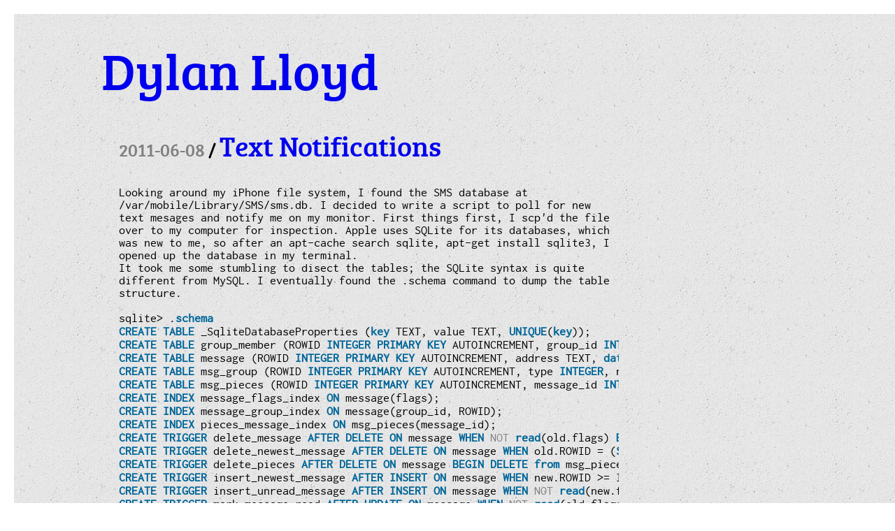

--- FILE ---
content_type: text/html
request_url: https://disinclined.org/2011/06/08/text-notifications/
body_size: 9505
content:
<!DOCTYPE html>
<html lang="en"><head>
  <meta http-equiv="Content-Type" content="text/html;charset=utf-8">
  <meta property='og:title' content='disinclined'>
  <meta property='og:url' content='https://disinclined.org'>

  <title>disinclined</title>
  <link rel="icon" href="/assets/favicon.ico" type="image/png">
  <link href='/main.css' rel='stylesheet' type='text/css'>
  <script src='/assets/index.js'></script>
</head>
<body onload="return typeof highlight == 'function' ? highlight() : true">

    <main>
      <div id="wrapper"><div id=header>
  <a id=site-title href="https://disinclined.org">Dylan Lloyd</a>
</div>

        <link type='text/css' rel='stylesheet' href='/assets/syntax/styles/shCore.css'>
<link type='text/css' rel='stylesheet' href='/assets/syntax/styles/shThemeDefault.css'>
<script type='text/javascript' src='/assets/syntax/scripts/shCore.js'></script>
<script type='text/javascript' src='/assets/syntax/scripts/shAutoloader.js'></script>
<script type='text/javascript'>
  function highlight() {
    SyntaxHighlighter.autoloader(
     'js /assets/syntax/scripts/shBrushJScript.js',
     'bash /assets/syntax/scripts/shBrushBash.js',
     'sql /assets/syntax/scripts/shBrushSql.js',
     'cpp /assets/syntax/scripts/shBrushCpp.js');
    SyntaxHighlighter.defaults['gutter'] = false;
    SyntaxHighlighter.defaults['toolbar'] = false;
    SyntaxHighlighter.all();
  }
</script>



<article class="note">
  <div class="note-content">
    <div class="page-title">
      
      <span class='page-date'>
          2011-06-08
      </span> /
      
      <span class='page-title'>
          <a href="/2011/06/08/text-notifications/">
      Text Notifications
          </a>
      </span>
    </div>
    <div class='page-content'>
        <p>Looking around my iPhone file system, I found the SMS database at /var/mobile/Library/SMS/sms.db. I decided to write a script to poll for new text mesages and notify me on my monitor. First things first, I scp'd the file over to my computer for inspection. Apple uses SQLite for its databases, which was new to me, so after an apt-cache search sqlite, apt-get install sqlite3, I opened up the database in my terminal.</p>

<p>It took me some stumbling to disect the tables; the SQLite syntax is quite different from MySQL. I eventually found the .schema command to dump the table structure.</p>

<pre class="brush: sql;">
sqlite&gt; .schema
CREATE TABLE _SqliteDatabaseProperties (key TEXT, value TEXT, UNIQUE(key));
CREATE TABLE group_member (ROWID INTEGER PRIMARY KEY AUTOINCREMENT, group_id INTEGER, address TEXT, country TEXT);
CREATE TABLE message (ROWID INTEGER PRIMARY KEY AUTOINCREMENT, address TEXT, date INTEGER, text TEXT, flags INTEGER, replace INTEGER, svc_center TEXT, group_id INTEGER, association_id INTEGER, height INTEGER, UIFlags INTEGER, version INTEGER, subject TEXT, country TEXT, headers BLOB, recipients BLOB, read INTEGER, smsc_ref INTEGER, dr_date INTEGER);
CREATE TABLE msg_group (ROWID INTEGER PRIMARY KEY AUTOINCREMENT, type INTEGER, newest_message INTEGER, unread_count INTEGER, hash INTEGER);
CREATE TABLE msg_pieces (ROWID INTEGER PRIMARY KEY AUTOINCREMENT, message_id INTEGER, data BLOB, part_id INTEGER, preview_part INTEGER, content_type TEXT, height INTEGER, version INTEGER, flags INTEGER, content_id TEXT, content_loc TEXT, headers BLOB);
CREATE INDEX message_flags_index ON message(flags);
CREATE INDEX message_group_index ON message(group_id, ROWID);
CREATE INDEX pieces_message_index ON msg_pieces(message_id);
CREATE TRIGGER delete_message AFTER DELETE ON message WHEN NOT read(old.flags) BEGIN UPDATE msg_group SET unread_count = (SELECT unread_count FROM msg_group WHERE ROWID = old.group_id) - 1 WHERE ROWID = old.group_id; END;
CREATE TRIGGER delete_newest_message AFTER DELETE ON message WHEN old.ROWID = (SELECT newest_message FROM msg_group WHERE ROWID = old.group_id) BEGIN UPDATE msg_group SET newest_message = (SELECT ROWID FROM message WHERE group_id = old.group_id AND ROWID = (SELECT max(ROWID) FROM message WHERE group_id = old.group_id)) WHERE ROWID = old.group_id; END;
CREATE TRIGGER delete_pieces AFTER DELETE ON message BEGIN DELETE from msg_pieces where old.ROWID == msg_pieces.message_id; END;
CREATE TRIGGER insert_newest_message AFTER INSERT ON message WHEN new.ROWID &gt;= IFNULL((SELECT MAX(ROWID) FROM message WHERE message.group_id = new.group_id), 0) BEGIN UPDATE msg_group SET newest_message = new.ROWID WHERE ROWID = new.group_id; END;
CREATE TRIGGER insert_unread_message AFTER INSERT ON message WHEN NOT read(new.flags) BEGIN UPDATE msg_group SET unread_count = (SELECT unread_count FROM msg_group WHERE ROWID = new.group_id) + 1 WHERE ROWID = new.group_id; END;
CREATE TRIGGER mark_message_read AFTER UPDATE ON message WHEN NOT read(old.flags) AND read(new.flags) BEGIN UPDATE msg_group SET unread_count = (SELECT unread_count FROM msg_group WHERE ROWID = new.group_id) - 1 WHERE ROWID = new.group_id; END;
CREATE TRIGGER mark_message_unread AFTER UPDATE ON message WHEN read(old.flags) AND NOT read(new.flags) BEGIN UPDATE msg_group SET unread_count = (SELECT unread_count FROM msg_group WHERE ROWID = new.group_id) + 1 WHERE ROWID = new.group_id; END;
</pre>

<p>Trying some queries, I discovered that I had over 100 messages marked "unread" in the database, in spite of having no unread messages on my phone. I suspect this is due to buggy interactions from other packages I had installed. I needed to start with a clean slate, but `update message set read=1` was giving me the error "Error: no such function: read". Eventually I realized this was referring to a trigger. Unfortunately, SQLite does not give any way to temporarily disable a trigger, so I was forced to manually drop the triggers, run my update statement, and recreate the triggers. This can be done locally and copied back over (will require a reboot), or on the phone after installing the sqlite3 frontend there.</p>

<pre class="brush: sql;">
sqlite&gt; drop trigger mark_message_read;
sqlite&gt; drop trigger mark_message_unread;
sqlite&gt; update message set read=1;
sqlite&gt; CREATE TRIGGER mark_message_read AFTER UPDATE ON message WHEN NOT read(old.flags) AND read(new.flags) BEGIN UPDATE msg_group SET unread_count = (SELECT unread_count FROM msg_group WHERE ROWID = new.group_id) - 1 WHERE ROWID = new.group_id; END;
sqlite&gt; CREATE TRIGGER mark_message_unread AFTER UPDATE ON message WHEN read(old.flags) AND NOT read(new.flags) BEGIN UPDATE msg_group SET unread_count = (SELECT unread_count FROM msg_group WHERE ROWID = new.group_id) + 1 WHERE ROWID = new.group_id; END;
</pre>

<p>With the table up to date, the next step was simple:</p>

<pre class="brush: bash;">
while true;
  do ssh mobile@10.0.0.2 sqlite3 "Library/SMS/sms.db 'select text from message where read=0;'";
  sleep 3s;
done;
</pre>

<p>This BASH command assumes that your SSH key is already trusted by the mobile user on the phone. After asking a friend to send me a test text, I was happy to see the text message output. The next step was to find the name of the sender. I found the contact database at '/var/mobile/Library/AddressBook/AddressBook.sqlitedb'.</p>

<p>The database structure took me a lot of puzzling. Contact numbers are stored in a table separate from contact name information. Most painfully, SMS sender addresses are prepended with a plus sign in the message table; It took me some time to realize why I was getting zero results when joining the contact table. Also worth noting is that message.flags is set to 2 for received messages.</p>

<pre class="brush: sql;">
SELECT contact.first, contact.last, message.text
  FROM message LEFT JOIN (
    SELECT ABMultiValue.value,ABPerson.first,ABPerson.last
      FROM ABPerson JOIN ABMultiValue
      ON ABmultiValue.record_id=ABPerson.ROWID ) contact
    ON contact.value=SUBSTR(message.address,2,LENGTH(message.address) )
    where message.read=0 AND message.flags=2;
</pre>

<p> All that remained was to wrap the text message into a pretty NotifyOSD notification.</p>

<pre class="brush: bash;">
#!/bin/bash

while true;
  do query=`ssh mobile@10.0.0.2 \
           "sqlite3 /var/mobile/Library/SMS/sms.db '
            ATTACH DATABASE \"/var/mobile/Library/AddressBook/AddressBook.sqlitedb\" AS sms;
            SELECT contact.first, contact.last, message.text
              FROM message LEFT JOIN ( 
                SELECT ABMultiValue.value,ABPerson.first,ABPerson.last 
                  FROM ABPerson JOIN ABMultiValue 
                  ON ABmultiValue.record_id=ABPerson.ROWID ) contact 
                ON contact.value=SUBSTR(message.address,2,LENGTH(message.address) ) 
                where message.read=0 AND message.flags=2;
             ;'"`
    if [ -n "$query" ]
    then
    IFS=$'\n'
    for line in $query
      do
        record=(`echo $line | tr "|" "\n"`)
        echo "${record[0]} ${record[1]} said '${record[2]}'"
        python -c "import pynotify; notification = pynotify.Notification('${record[0]} ${record[1]}','${record[2]}', '/home/dylan/scripts/images/sms.png'); notification.show();";
    done;
    unset query;
    fi;
  sleep 10s;
done;
</pre>

<p>The weak point here is that the script depends on knowing the LAN address of the phone, which is likely to change as you move on and off of the network. The script is also vulnerable to injection attacks. It also doesn't handle multiple unread messages or images. But it's a start.</p>

    </div>
  </div>
</article>


      </div>
    </main>

  </body>

</html>


--- FILE ---
content_type: text/css
request_url: https://disinclined.org/main.css
body_size: 3013
content:
@font-face {
  font-family: "bree_serifregular";
  src: url("/assets/fonts/breeserif-regular-webfont.eot");
  src: url("/assets/fonts/breeserif-regular-webfont.eot?#iefix") format("embedded-opentype"), url("/assets/fonts/breeserif-regular-webfont.woff2") format("woff2"), url("/assets/fonts/breeserif-regular-webfont.woff") format("woff"), url("/assets/fonts/breeserif-regular-webfont.ttf") format("truetype"), url("/assets/fonts/breeserif-regular-webfont.svg#bree_serifregular") format("svg");
  font-weight: normal;
  font-style: normal;
}
@font-face {
  font-family: "InconsolataMedium";
  src: url("/assets/fonts/inconsolata-webfont.eot");
  src: url("/assets/fonts/inconsolata-webfont.eot?#iefix") format("embedded-opentype"), url("/assets/fonts/inconsolata-webfont.woff") format("woff"), url("/assets/fonts/inconsolata-webfont.ttf") format("truetype"), url("/assets/fonts/inconsolata-webfont.svg#InconsolataMedium") format("svg");
  font-weight: normal;
  font-style: normal;
}
@font-face {
  font-family: "MuseoSlab500";
  src: url("/assets/fonts/museo_slab_500-webfont.eot");
  src: url("/assets/fonts/museo_slab_500-webfont.eot?#iefix") format("embedded-opentype"), url("/assets/fonts/museo_slab_500-webfont.woff") format("woff"), url("/assets/fonts/museo_slab_500-webfont.ttf") format("truetype"), url("/assets/fonts/museo_slab_500-webfont.svg#MuseoSlab500") format("svg");
  font-weight: normal;
  font-style: normal;
}
* {
  margin: 0;
  padding: 0;
}

body {
  background-image: url("/assets/noisy.png");
  font-family: InconsolataMedium;
  margin-bottom: 15px;
}

h1, h2 {
  font-size: 256%;
  font-family: "bree_serifregular";
}

h3 {
  margin-top: 15px;
  margin-bottom: 5px;
  font-family: "bree_serifregular";
}

a {
  text-decoration: none;
}

li {
  list-style: none;
  display: block;
  margin-left: 10px;
}

#header a:visited {
  color: black;
}

html {
  margin: 20px;
}

body {
  margin-top: 30px;
  font-size: 110%;
}

main {
  width: 960px;
  margin: 0px auto 0;
}

#header, #site-title {
  font-family: "bree_serifregular";
  font-size: 204%;
  margin-left: -1%;
}

#wrapper {
  width: 725px;
  min-height: 300px;
  margin-bottom: 20px;
  text-align: left;
}

#exhibit {
  float: right;
  margin-top: 55px;
  margin-left: 17px;
  font-family: InconsolataMedium;
  font-size: 1.2em;
}

.exhibit {
  width: 300px;
  min-height: 475px;
  border: 1px solid #000;
  display: none;
  text-align: left;
  padding: 10px;
}

.exhibit h1 {
  margin-bottom: 15px;
  font-size: 180%;
}

.page-header {
  margin-top: 30px;
  margin-bottom: 30px;
  font-size: 300%;
}

.article {
  margin-bottom: 30px;
}

.page-date {
  color: grey;
}

.page-title {
  margin-top: 30px;
  margin-bottom: 30px;
  font-size: 150%;
  font-family: "bree_serifregular";
}

article {
  margin-bottom: 40px;
  margin-left: 10px;
  font-family: InconsolataMedium;
}

.pagination {
  font-size: 150%;
}

pre {
  margin-top: 20px;
  margin-bottom: 20px;
  width: 100%;
  overflow: auto;
}

/*# sourceMappingURL=main.css.map */